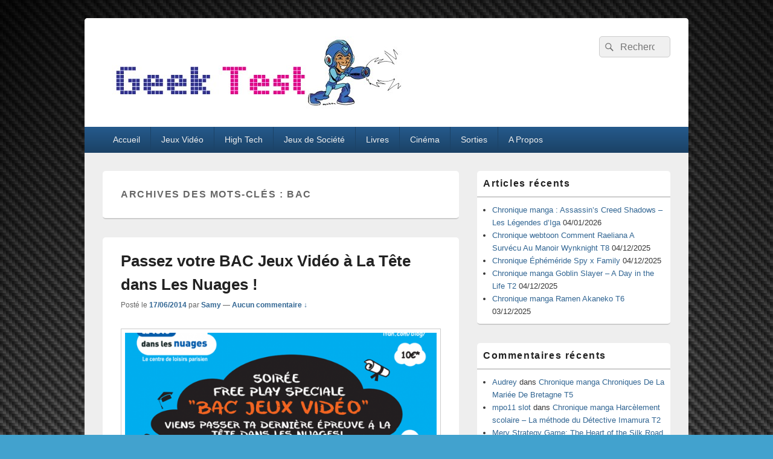

--- FILE ---
content_type: text/html; charset=UTF-8
request_url: https://geektest.fr/tag/bac/
body_size: 13337
content:
<!DOCTYPE html>

<html lang="fr-FR">

<head>
    <meta charset="UTF-8" />
    <meta name="viewport" content="width=device-width, initial-scale=1">
    <link rel="profile" href="http://gmpg.org/xfn/11" />
    <link rel="pingback" href="https://geektest.fr/xmlrpc.php" />
    <meta name='robots' content='index, follow, max-image-preview:large, max-snippet:-1, max-video-preview:-1' />

	<!-- This site is optimized with the Yoast SEO plugin v26.8 - https://yoast.com/product/yoast-seo-wordpress/ -->
	<title>BAC Archives - GeekTest</title>
	<link rel="canonical" href="https://geektest.fr/tag/bac/" />
	<meta property="og:locale" content="fr_FR" />
	<meta property="og:type" content="article" />
	<meta property="og:title" content="BAC Archives - GeekTest" />
	<meta property="og:url" content="https://geektest.fr/tag/bac/" />
	<meta property="og:site_name" content="GeekTest" />
	<meta name="twitter:card" content="summary_large_image" />
	<meta name="twitter:site" content="@SamyGeekTest" />
	<script type="application/ld+json" class="yoast-schema-graph">{"@context":"https://schema.org","@graph":[{"@type":"CollectionPage","@id":"https://geektest.fr/tag/bac/","url":"https://geektest.fr/tag/bac/","name":"BAC Archives - GeekTest","isPartOf":{"@id":"https://geektest.fr/#website"},"primaryImageOfPage":{"@id":"https://geektest.fr/tag/bac/#primaryimage"},"image":{"@id":"https://geektest.fr/tag/bac/#primaryimage"},"thumbnailUrl":"https://geektest.fr/wp-content/uploads/2014/06/unnamed.png","breadcrumb":{"@id":"https://geektest.fr/tag/bac/#breadcrumb"},"inLanguage":"fr-FR"},{"@type":"ImageObject","inLanguage":"fr-FR","@id":"https://geektest.fr/tag/bac/#primaryimage","url":"https://geektest.fr/wp-content/uploads/2014/06/unnamed.png","contentUrl":"https://geektest.fr/wp-content/uploads/2014/06/unnamed.png","width":720,"height":509,"caption":"La Tête Dans les Nuages"},{"@type":"BreadcrumbList","@id":"https://geektest.fr/tag/bac/#breadcrumb","itemListElement":[{"@type":"ListItem","position":1,"name":"Accueil","item":"https://geektest.fr/"},{"@type":"ListItem","position":2,"name":"BAC"}]},{"@type":"WebSite","@id":"https://geektest.fr/#website","url":"https://geektest.fr/","name":"GeekTest","description":"Blog jeux-vidéo et high-tech","publisher":{"@id":"https://geektest.fr/#organization"},"potentialAction":[{"@type":"SearchAction","target":{"@type":"EntryPoint","urlTemplate":"https://geektest.fr/?s={search_term_string}"},"query-input":{"@type":"PropertyValueSpecification","valueRequired":true,"valueName":"search_term_string"}}],"inLanguage":"fr-FR"},{"@type":"Organization","@id":"https://geektest.fr/#organization","name":"GeekTest","url":"https://geektest.fr/","logo":{"@type":"ImageObject","inLanguage":"fr-FR","@id":"https://geektest.fr/#/schema/logo/image/","url":"https://geektest.fr/wp-content/uploads/2015/01/cropped-Banière-Geek-Test-Megaman.jpg","contentUrl":"https://geektest.fr/wp-content/uploads/2015/01/cropped-Banière-Geek-Test-Megaman.jpg","width":500,"height":120,"caption":"GeekTest"},"image":{"@id":"https://geektest.fr/#/schema/logo/image/"},"sameAs":["https://x.com/SamyGeekTest","https://www.youtube.com/@GeekTestfr"]}]}</script>
	<!-- / Yoast SEO plugin. -->


<link rel="alternate" type="application/rss+xml" title="GeekTest &raquo; Flux" href="https://geektest.fr/feed/" />
<link rel="alternate" type="application/rss+xml" title="GeekTest &raquo; Flux des commentaires" href="https://geektest.fr/comments/feed/" />
<link rel="alternate" type="application/rss+xml" title="GeekTest &raquo; Flux de l’étiquette BAC" href="https://geektest.fr/tag/bac/feed/" />
		<!-- This site uses the Google Analytics by MonsterInsights plugin v9.11.1 - Using Analytics tracking - https://www.monsterinsights.com/ -->
							<script src="//www.googletagmanager.com/gtag/js?id=G-CGHH041ZJF"  data-cfasync="false" data-wpfc-render="false" type="text/javascript" async></script>
			<script data-cfasync="false" data-wpfc-render="false" type="text/javascript">
				var mi_version = '9.11.1';
				var mi_track_user = true;
				var mi_no_track_reason = '';
								var MonsterInsightsDefaultLocations = {"page_location":"https:\/\/geektest.fr\/tag\/bac\/"};
								if ( typeof MonsterInsightsPrivacyGuardFilter === 'function' ) {
					var MonsterInsightsLocations = (typeof MonsterInsightsExcludeQuery === 'object') ? MonsterInsightsPrivacyGuardFilter( MonsterInsightsExcludeQuery ) : MonsterInsightsPrivacyGuardFilter( MonsterInsightsDefaultLocations );
				} else {
					var MonsterInsightsLocations = (typeof MonsterInsightsExcludeQuery === 'object') ? MonsterInsightsExcludeQuery : MonsterInsightsDefaultLocations;
				}

								var disableStrs = [
										'ga-disable-G-CGHH041ZJF',
									];

				/* Function to detect opted out users */
				function __gtagTrackerIsOptedOut() {
					for (var index = 0; index < disableStrs.length; index++) {
						if (document.cookie.indexOf(disableStrs[index] + '=true') > -1) {
							return true;
						}
					}

					return false;
				}

				/* Disable tracking if the opt-out cookie exists. */
				if (__gtagTrackerIsOptedOut()) {
					for (var index = 0; index < disableStrs.length; index++) {
						window[disableStrs[index]] = true;
					}
				}

				/* Opt-out function */
				function __gtagTrackerOptout() {
					for (var index = 0; index < disableStrs.length; index++) {
						document.cookie = disableStrs[index] + '=true; expires=Thu, 31 Dec 2099 23:59:59 UTC; path=/';
						window[disableStrs[index]] = true;
					}
				}

				if ('undefined' === typeof gaOptout) {
					function gaOptout() {
						__gtagTrackerOptout();
					}
				}
								window.dataLayer = window.dataLayer || [];

				window.MonsterInsightsDualTracker = {
					helpers: {},
					trackers: {},
				};
				if (mi_track_user) {
					function __gtagDataLayer() {
						dataLayer.push(arguments);
					}

					function __gtagTracker(type, name, parameters) {
						if (!parameters) {
							parameters = {};
						}

						if (parameters.send_to) {
							__gtagDataLayer.apply(null, arguments);
							return;
						}

						if (type === 'event') {
														parameters.send_to = monsterinsights_frontend.v4_id;
							var hookName = name;
							if (typeof parameters['event_category'] !== 'undefined') {
								hookName = parameters['event_category'] + ':' + name;
							}

							if (typeof MonsterInsightsDualTracker.trackers[hookName] !== 'undefined') {
								MonsterInsightsDualTracker.trackers[hookName](parameters);
							} else {
								__gtagDataLayer('event', name, parameters);
							}
							
						} else {
							__gtagDataLayer.apply(null, arguments);
						}
					}

					__gtagTracker('js', new Date());
					__gtagTracker('set', {
						'developer_id.dZGIzZG': true,
											});
					if ( MonsterInsightsLocations.page_location ) {
						__gtagTracker('set', MonsterInsightsLocations);
					}
										__gtagTracker('config', 'G-CGHH041ZJF', {"forceSSL":"true"} );
										window.gtag = __gtagTracker;										(function () {
						/* https://developers.google.com/analytics/devguides/collection/analyticsjs/ */
						/* ga and __gaTracker compatibility shim. */
						var noopfn = function () {
							return null;
						};
						var newtracker = function () {
							return new Tracker();
						};
						var Tracker = function () {
							return null;
						};
						var p = Tracker.prototype;
						p.get = noopfn;
						p.set = noopfn;
						p.send = function () {
							var args = Array.prototype.slice.call(arguments);
							args.unshift('send');
							__gaTracker.apply(null, args);
						};
						var __gaTracker = function () {
							var len = arguments.length;
							if (len === 0) {
								return;
							}
							var f = arguments[len - 1];
							if (typeof f !== 'object' || f === null || typeof f.hitCallback !== 'function') {
								if ('send' === arguments[0]) {
									var hitConverted, hitObject = false, action;
									if ('event' === arguments[1]) {
										if ('undefined' !== typeof arguments[3]) {
											hitObject = {
												'eventAction': arguments[3],
												'eventCategory': arguments[2],
												'eventLabel': arguments[4],
												'value': arguments[5] ? arguments[5] : 1,
											}
										}
									}
									if ('pageview' === arguments[1]) {
										if ('undefined' !== typeof arguments[2]) {
											hitObject = {
												'eventAction': 'page_view',
												'page_path': arguments[2],
											}
										}
									}
									if (typeof arguments[2] === 'object') {
										hitObject = arguments[2];
									}
									if (typeof arguments[5] === 'object') {
										Object.assign(hitObject, arguments[5]);
									}
									if ('undefined' !== typeof arguments[1].hitType) {
										hitObject = arguments[1];
										if ('pageview' === hitObject.hitType) {
											hitObject.eventAction = 'page_view';
										}
									}
									if (hitObject) {
										action = 'timing' === arguments[1].hitType ? 'timing_complete' : hitObject.eventAction;
										hitConverted = mapArgs(hitObject);
										__gtagTracker('event', action, hitConverted);
									}
								}
								return;
							}

							function mapArgs(args) {
								var arg, hit = {};
								var gaMap = {
									'eventCategory': 'event_category',
									'eventAction': 'event_action',
									'eventLabel': 'event_label',
									'eventValue': 'event_value',
									'nonInteraction': 'non_interaction',
									'timingCategory': 'event_category',
									'timingVar': 'name',
									'timingValue': 'value',
									'timingLabel': 'event_label',
									'page': 'page_path',
									'location': 'page_location',
									'title': 'page_title',
									'referrer' : 'page_referrer',
								};
								for (arg in args) {
																		if (!(!args.hasOwnProperty(arg) || !gaMap.hasOwnProperty(arg))) {
										hit[gaMap[arg]] = args[arg];
									} else {
										hit[arg] = args[arg];
									}
								}
								return hit;
							}

							try {
								f.hitCallback();
							} catch (ex) {
							}
						};
						__gaTracker.create = newtracker;
						__gaTracker.getByName = newtracker;
						__gaTracker.getAll = function () {
							return [];
						};
						__gaTracker.remove = noopfn;
						__gaTracker.loaded = true;
						window['__gaTracker'] = __gaTracker;
					})();
									} else {
										console.log("");
					(function () {
						function __gtagTracker() {
							return null;
						}

						window['__gtagTracker'] = __gtagTracker;
						window['gtag'] = __gtagTracker;
					})();
									}
			</script>
							<!-- / Google Analytics by MonsterInsights -->
		<style id='wp-img-auto-sizes-contain-inline-css' type='text/css'>
img:is([sizes=auto i],[sizes^="auto," i]){contain-intrinsic-size:3000px 1500px}
/*# sourceURL=wp-img-auto-sizes-contain-inline-css */
</style>
<style id='wp-emoji-styles-inline-css' type='text/css'>

	img.wp-smiley, img.emoji {
		display: inline !important;
		border: none !important;
		box-shadow: none !important;
		height: 1em !important;
		width: 1em !important;
		margin: 0 0.07em !important;
		vertical-align: -0.1em !important;
		background: none !important;
		padding: 0 !important;
	}
/*# sourceURL=wp-emoji-styles-inline-css */
</style>
<style id='wp-block-library-inline-css' type='text/css'>
:root{--wp-block-synced-color:#7a00df;--wp-block-synced-color--rgb:122,0,223;--wp-bound-block-color:var(--wp-block-synced-color);--wp-editor-canvas-background:#ddd;--wp-admin-theme-color:#007cba;--wp-admin-theme-color--rgb:0,124,186;--wp-admin-theme-color-darker-10:#006ba1;--wp-admin-theme-color-darker-10--rgb:0,107,160.5;--wp-admin-theme-color-darker-20:#005a87;--wp-admin-theme-color-darker-20--rgb:0,90,135;--wp-admin-border-width-focus:2px}@media (min-resolution:192dpi){:root{--wp-admin-border-width-focus:1.5px}}.wp-element-button{cursor:pointer}:root .has-very-light-gray-background-color{background-color:#eee}:root .has-very-dark-gray-background-color{background-color:#313131}:root .has-very-light-gray-color{color:#eee}:root .has-very-dark-gray-color{color:#313131}:root .has-vivid-green-cyan-to-vivid-cyan-blue-gradient-background{background:linear-gradient(135deg,#00d084,#0693e3)}:root .has-purple-crush-gradient-background{background:linear-gradient(135deg,#34e2e4,#4721fb 50%,#ab1dfe)}:root .has-hazy-dawn-gradient-background{background:linear-gradient(135deg,#faaca8,#dad0ec)}:root .has-subdued-olive-gradient-background{background:linear-gradient(135deg,#fafae1,#67a671)}:root .has-atomic-cream-gradient-background{background:linear-gradient(135deg,#fdd79a,#004a59)}:root .has-nightshade-gradient-background{background:linear-gradient(135deg,#330968,#31cdcf)}:root .has-midnight-gradient-background{background:linear-gradient(135deg,#020381,#2874fc)}:root{--wp--preset--font-size--normal:16px;--wp--preset--font-size--huge:42px}.has-regular-font-size{font-size:1em}.has-larger-font-size{font-size:2.625em}.has-normal-font-size{font-size:var(--wp--preset--font-size--normal)}.has-huge-font-size{font-size:var(--wp--preset--font-size--huge)}.has-text-align-center{text-align:center}.has-text-align-left{text-align:left}.has-text-align-right{text-align:right}.has-fit-text{white-space:nowrap!important}#end-resizable-editor-section{display:none}.aligncenter{clear:both}.items-justified-left{justify-content:flex-start}.items-justified-center{justify-content:center}.items-justified-right{justify-content:flex-end}.items-justified-space-between{justify-content:space-between}.screen-reader-text{border:0;clip-path:inset(50%);height:1px;margin:-1px;overflow:hidden;padding:0;position:absolute;width:1px;word-wrap:normal!important}.screen-reader-text:focus{background-color:#ddd;clip-path:none;color:#444;display:block;font-size:1em;height:auto;left:5px;line-height:normal;padding:15px 23px 14px;text-decoration:none;top:5px;width:auto;z-index:100000}html :where(.has-border-color){border-style:solid}html :where([style*=border-top-color]){border-top-style:solid}html :where([style*=border-right-color]){border-right-style:solid}html :where([style*=border-bottom-color]){border-bottom-style:solid}html :where([style*=border-left-color]){border-left-style:solid}html :where([style*=border-width]){border-style:solid}html :where([style*=border-top-width]){border-top-style:solid}html :where([style*=border-right-width]){border-right-style:solid}html :where([style*=border-bottom-width]){border-bottom-style:solid}html :where([style*=border-left-width]){border-left-style:solid}html :where(img[class*=wp-image-]){height:auto;max-width:100%}:where(figure){margin:0 0 1em}html :where(.is-position-sticky){--wp-admin--admin-bar--position-offset:var(--wp-admin--admin-bar--height,0px)}@media screen and (max-width:600px){html :where(.is-position-sticky){--wp-admin--admin-bar--position-offset:0px}}

/*# sourceURL=wp-block-library-inline-css */
</style><style id='global-styles-inline-css' type='text/css'>
:root{--wp--preset--aspect-ratio--square: 1;--wp--preset--aspect-ratio--4-3: 4/3;--wp--preset--aspect-ratio--3-4: 3/4;--wp--preset--aspect-ratio--3-2: 3/2;--wp--preset--aspect-ratio--2-3: 2/3;--wp--preset--aspect-ratio--16-9: 16/9;--wp--preset--aspect-ratio--9-16: 9/16;--wp--preset--color--black: #000000;--wp--preset--color--cyan-bluish-gray: #abb8c3;--wp--preset--color--white: #ffffff;--wp--preset--color--pale-pink: #f78da7;--wp--preset--color--vivid-red: #cf2e2e;--wp--preset--color--luminous-vivid-orange: #ff6900;--wp--preset--color--luminous-vivid-amber: #fcb900;--wp--preset--color--light-green-cyan: #7bdcb5;--wp--preset--color--vivid-green-cyan: #00d084;--wp--preset--color--pale-cyan-blue: #8ed1fc;--wp--preset--color--vivid-cyan-blue: #0693e3;--wp--preset--color--vivid-purple: #9b51e0;--wp--preset--color--dark-gray: #373737;--wp--preset--color--medium-gray: #cccccc;--wp--preset--color--light-gray: #eeeeee;--wp--preset--color--blue: #1982d1;--wp--preset--gradient--vivid-cyan-blue-to-vivid-purple: linear-gradient(135deg,rgb(6,147,227) 0%,rgb(155,81,224) 100%);--wp--preset--gradient--light-green-cyan-to-vivid-green-cyan: linear-gradient(135deg,rgb(122,220,180) 0%,rgb(0,208,130) 100%);--wp--preset--gradient--luminous-vivid-amber-to-luminous-vivid-orange: linear-gradient(135deg,rgb(252,185,0) 0%,rgb(255,105,0) 100%);--wp--preset--gradient--luminous-vivid-orange-to-vivid-red: linear-gradient(135deg,rgb(255,105,0) 0%,rgb(207,46,46) 100%);--wp--preset--gradient--very-light-gray-to-cyan-bluish-gray: linear-gradient(135deg,rgb(238,238,238) 0%,rgb(169,184,195) 100%);--wp--preset--gradient--cool-to-warm-spectrum: linear-gradient(135deg,rgb(74,234,220) 0%,rgb(151,120,209) 20%,rgb(207,42,186) 40%,rgb(238,44,130) 60%,rgb(251,105,98) 80%,rgb(254,248,76) 100%);--wp--preset--gradient--blush-light-purple: linear-gradient(135deg,rgb(255,206,236) 0%,rgb(152,150,240) 100%);--wp--preset--gradient--blush-bordeaux: linear-gradient(135deg,rgb(254,205,165) 0%,rgb(254,45,45) 50%,rgb(107,0,62) 100%);--wp--preset--gradient--luminous-dusk: linear-gradient(135deg,rgb(255,203,112) 0%,rgb(199,81,192) 50%,rgb(65,88,208) 100%);--wp--preset--gradient--pale-ocean: linear-gradient(135deg,rgb(255,245,203) 0%,rgb(182,227,212) 50%,rgb(51,167,181) 100%);--wp--preset--gradient--electric-grass: linear-gradient(135deg,rgb(202,248,128) 0%,rgb(113,206,126) 100%);--wp--preset--gradient--midnight: linear-gradient(135deg,rgb(2,3,129) 0%,rgb(40,116,252) 100%);--wp--preset--font-size--small: 14px;--wp--preset--font-size--medium: 20px;--wp--preset--font-size--large: 24px;--wp--preset--font-size--x-large: 42px;--wp--preset--font-size--normal: 16px;--wp--preset--font-size--huge: 26px;--wp--preset--spacing--20: 0.44rem;--wp--preset--spacing--30: 0.67rem;--wp--preset--spacing--40: 1rem;--wp--preset--spacing--50: 1.5rem;--wp--preset--spacing--60: 2.25rem;--wp--preset--spacing--70: 3.38rem;--wp--preset--spacing--80: 5.06rem;--wp--preset--shadow--natural: 6px 6px 9px rgba(0, 0, 0, 0.2);--wp--preset--shadow--deep: 12px 12px 50px rgba(0, 0, 0, 0.4);--wp--preset--shadow--sharp: 6px 6px 0px rgba(0, 0, 0, 0.2);--wp--preset--shadow--outlined: 6px 6px 0px -3px rgb(255, 255, 255), 6px 6px rgb(0, 0, 0);--wp--preset--shadow--crisp: 6px 6px 0px rgb(0, 0, 0);}:where(.is-layout-flex){gap: 0.5em;}:where(.is-layout-grid){gap: 0.5em;}body .is-layout-flex{display: flex;}.is-layout-flex{flex-wrap: wrap;align-items: center;}.is-layout-flex > :is(*, div){margin: 0;}body .is-layout-grid{display: grid;}.is-layout-grid > :is(*, div){margin: 0;}:where(.wp-block-columns.is-layout-flex){gap: 2em;}:where(.wp-block-columns.is-layout-grid){gap: 2em;}:where(.wp-block-post-template.is-layout-flex){gap: 1.25em;}:where(.wp-block-post-template.is-layout-grid){gap: 1.25em;}.has-black-color{color: var(--wp--preset--color--black) !important;}.has-cyan-bluish-gray-color{color: var(--wp--preset--color--cyan-bluish-gray) !important;}.has-white-color{color: var(--wp--preset--color--white) !important;}.has-pale-pink-color{color: var(--wp--preset--color--pale-pink) !important;}.has-vivid-red-color{color: var(--wp--preset--color--vivid-red) !important;}.has-luminous-vivid-orange-color{color: var(--wp--preset--color--luminous-vivid-orange) !important;}.has-luminous-vivid-amber-color{color: var(--wp--preset--color--luminous-vivid-amber) !important;}.has-light-green-cyan-color{color: var(--wp--preset--color--light-green-cyan) !important;}.has-vivid-green-cyan-color{color: var(--wp--preset--color--vivid-green-cyan) !important;}.has-pale-cyan-blue-color{color: var(--wp--preset--color--pale-cyan-blue) !important;}.has-vivid-cyan-blue-color{color: var(--wp--preset--color--vivid-cyan-blue) !important;}.has-vivid-purple-color{color: var(--wp--preset--color--vivid-purple) !important;}.has-black-background-color{background-color: var(--wp--preset--color--black) !important;}.has-cyan-bluish-gray-background-color{background-color: var(--wp--preset--color--cyan-bluish-gray) !important;}.has-white-background-color{background-color: var(--wp--preset--color--white) !important;}.has-pale-pink-background-color{background-color: var(--wp--preset--color--pale-pink) !important;}.has-vivid-red-background-color{background-color: var(--wp--preset--color--vivid-red) !important;}.has-luminous-vivid-orange-background-color{background-color: var(--wp--preset--color--luminous-vivid-orange) !important;}.has-luminous-vivid-amber-background-color{background-color: var(--wp--preset--color--luminous-vivid-amber) !important;}.has-light-green-cyan-background-color{background-color: var(--wp--preset--color--light-green-cyan) !important;}.has-vivid-green-cyan-background-color{background-color: var(--wp--preset--color--vivid-green-cyan) !important;}.has-pale-cyan-blue-background-color{background-color: var(--wp--preset--color--pale-cyan-blue) !important;}.has-vivid-cyan-blue-background-color{background-color: var(--wp--preset--color--vivid-cyan-blue) !important;}.has-vivid-purple-background-color{background-color: var(--wp--preset--color--vivid-purple) !important;}.has-black-border-color{border-color: var(--wp--preset--color--black) !important;}.has-cyan-bluish-gray-border-color{border-color: var(--wp--preset--color--cyan-bluish-gray) !important;}.has-white-border-color{border-color: var(--wp--preset--color--white) !important;}.has-pale-pink-border-color{border-color: var(--wp--preset--color--pale-pink) !important;}.has-vivid-red-border-color{border-color: var(--wp--preset--color--vivid-red) !important;}.has-luminous-vivid-orange-border-color{border-color: var(--wp--preset--color--luminous-vivid-orange) !important;}.has-luminous-vivid-amber-border-color{border-color: var(--wp--preset--color--luminous-vivid-amber) !important;}.has-light-green-cyan-border-color{border-color: var(--wp--preset--color--light-green-cyan) !important;}.has-vivid-green-cyan-border-color{border-color: var(--wp--preset--color--vivid-green-cyan) !important;}.has-pale-cyan-blue-border-color{border-color: var(--wp--preset--color--pale-cyan-blue) !important;}.has-vivid-cyan-blue-border-color{border-color: var(--wp--preset--color--vivid-cyan-blue) !important;}.has-vivid-purple-border-color{border-color: var(--wp--preset--color--vivid-purple) !important;}.has-vivid-cyan-blue-to-vivid-purple-gradient-background{background: var(--wp--preset--gradient--vivid-cyan-blue-to-vivid-purple) !important;}.has-light-green-cyan-to-vivid-green-cyan-gradient-background{background: var(--wp--preset--gradient--light-green-cyan-to-vivid-green-cyan) !important;}.has-luminous-vivid-amber-to-luminous-vivid-orange-gradient-background{background: var(--wp--preset--gradient--luminous-vivid-amber-to-luminous-vivid-orange) !important;}.has-luminous-vivid-orange-to-vivid-red-gradient-background{background: var(--wp--preset--gradient--luminous-vivid-orange-to-vivid-red) !important;}.has-very-light-gray-to-cyan-bluish-gray-gradient-background{background: var(--wp--preset--gradient--very-light-gray-to-cyan-bluish-gray) !important;}.has-cool-to-warm-spectrum-gradient-background{background: var(--wp--preset--gradient--cool-to-warm-spectrum) !important;}.has-blush-light-purple-gradient-background{background: var(--wp--preset--gradient--blush-light-purple) !important;}.has-blush-bordeaux-gradient-background{background: var(--wp--preset--gradient--blush-bordeaux) !important;}.has-luminous-dusk-gradient-background{background: var(--wp--preset--gradient--luminous-dusk) !important;}.has-pale-ocean-gradient-background{background: var(--wp--preset--gradient--pale-ocean) !important;}.has-electric-grass-gradient-background{background: var(--wp--preset--gradient--electric-grass) !important;}.has-midnight-gradient-background{background: var(--wp--preset--gradient--midnight) !important;}.has-small-font-size{font-size: var(--wp--preset--font-size--small) !important;}.has-medium-font-size{font-size: var(--wp--preset--font-size--medium) !important;}.has-large-font-size{font-size: var(--wp--preset--font-size--large) !important;}.has-x-large-font-size{font-size: var(--wp--preset--font-size--x-large) !important;}
/*# sourceURL=global-styles-inline-css */
</style>

<style id='classic-theme-styles-inline-css' type='text/css'>
/*! This file is auto-generated */
.wp-block-button__link{color:#fff;background-color:#32373c;border-radius:9999px;box-shadow:none;text-decoration:none;padding:calc(.667em + 2px) calc(1.333em + 2px);font-size:1.125em}.wp-block-file__button{background:#32373c;color:#fff;text-decoration:none}
/*# sourceURL=/wp-includes/css/classic-themes.min.css */
</style>
<link rel='stylesheet' id='genericons-css' href='https://geektest.fr/wp-content/themes/catch-box/genericons/genericons.css?ver=3.4.1' type='text/css' media='all' />
<link rel='stylesheet' id='catchbox-style-css' href='https://geektest.fr/wp-content/themes/catch-box/style.css?ver=20251223-93413' type='text/css' media='all' />
<link rel='stylesheet' id='catchbox-block-style-css' href='https://geektest.fr/wp-content/themes/catch-box/css/blocks.css?ver=1.0' type='text/css' media='all' />
<link rel='stylesheet' id='blue-css' href='https://geektest.fr/wp-content/themes/catch-box/colors/blue.css' type='text/css' media='all' />
<link rel='stylesheet' id='tablepress-default-css' href='https://geektest.fr/wp-content/plugins/tablepress/css/build/default.css?ver=3.2.6' type='text/css' media='all' />
<script type="text/javascript" src="https://geektest.fr/wp-content/plugins/google-analytics-for-wordpress/assets/js/frontend-gtag.min.js?ver=9.11.1" id="monsterinsights-frontend-script-js" async="async" data-wp-strategy="async"></script>
<script data-cfasync="false" data-wpfc-render="false" type="text/javascript" id='monsterinsights-frontend-script-js-extra'>/* <![CDATA[ */
var monsterinsights_frontend = {"js_events_tracking":"true","download_extensions":"doc,pdf,ppt,zip,xls,docx,pptx,xlsx","inbound_paths":"[]","home_url":"https:\/\/geektest.fr","hash_tracking":"false","v4_id":"G-CGHH041ZJF"};/* ]]> */
</script>
<script type="text/javascript" src="https://geektest.fr/wp-includes/js/jquery/jquery.min.js?ver=3.7.1" id="jquery-core-js"></script>
<script type="text/javascript" src="https://geektest.fr/wp-includes/js/jquery/jquery-migrate.min.js?ver=3.4.1" id="jquery-migrate-js"></script>
<script type="text/javascript" id="catchbox-menu-js-extra">
/* <![CDATA[ */
var screenReaderText = {"expand":"ouvrir le menu enfant","collapse":"refermer le menu enfant"};
//# sourceURL=catchbox-menu-js-extra
/* ]]> */
</script>
<script type="text/javascript" src="https://geektest.fr/wp-content/themes/catch-box/js/menu.min.js?ver=2.1.1.1" id="catchbox-menu-js"></script>
<link rel="https://api.w.org/" href="https://geektest.fr/wp-json/" /><link rel="alternate" title="JSON" type="application/json" href="https://geektest.fr/wp-json/wp/v2/tags/661" /><link rel="EditURI" type="application/rsd+xml" title="RSD" href="https://geektest.fr/xmlrpc.php?rsd" />
<meta name="generator" content="WordPress 6.9" />
	<style>
		/* Link color */
		a,
		#site-title a:focus,
		#site-title a:hover,
		#site-title a:active,
		.entry-title a:hover,
		.entry-title a:focus,
		.entry-title a:active,
		.widget_catchbox_ephemera .comments-link a:hover,
		section.recent-posts .other-recent-posts a[rel="bookmark"]:hover,
		section.recent-posts .other-recent-posts .comments-link a:hover,
		.format-image footer.entry-meta a:hover,
		#site-generator a:hover {
			color: #326693;
		}
		section.recent-posts .other-recent-posts .comments-link a:hover {
			border-color: #326693;
		}
	</style>
<style type="text/css">.recentcomments a{display:inline !important;padding:0 !important;margin:0 !important;}</style>	<style type="text/css">
			#site-title,
		#site-description {
			position: absolute !important;
			clip: rect(1px 1px 1px 1px); /* IE6, IE7 */
			clip: rect(1px, 1px, 1px, 1px);
		}
		</style>
	<style type="text/css" id="custom-background-css">
body.custom-background { background-image: url("https://geektest.fr/wp-content/uploads/2013/05/Free-carbon-fiber-wallpaper-ebin.png"); background-position: left top; background-size: auto; background-repeat: repeat; background-attachment: fixed; }
</style>
	<link rel="icon" href="https://geektest.fr/wp-content/uploads/2013/03/favicon.ico" sizes="32x32" />
<link rel="icon" href="https://geektest.fr/wp-content/uploads/2013/03/favicon.ico" sizes="192x192" />
<link rel="apple-touch-icon" href="https://geektest.fr/wp-content/uploads/2013/03/favicon.ico" />
<meta name="msapplication-TileImage" content="https://geektest.fr/wp-content/uploads/2013/03/favicon.ico" />
</head>

<body class="archive tag tag-bac tag-661 custom-background wp-custom-logo wp-embed-responsive wp-theme-catch-box right-sidebar one-menu header-image-top">

    
    
    <div id="page" class="hfeed site">

        <a href="#main" class="skip-link screen-reader-text">Aller au contenu principal</a>
        <header id="branding" role="banner">

            
            <div id="header-content" class="clearfix">

                <div class="logo-wrap clearfix"><div id="site-logo"><a href="https://geektest.fr/" class="custom-logo-link" rel="home"><img width="500" height="120" src="https://geektest.fr/wp-content/uploads/2015/01/cropped-Banière-Geek-Test-Megaman.jpg" class="custom-logo" alt="GeekTest" decoding="async" fetchpriority="high" srcset="https://geektest.fr/wp-content/uploads/2015/01/cropped-Banière-Geek-Test-Megaman.jpg 500w, https://geektest.fr/wp-content/uploads/2015/01/cropped-Banière-Geek-Test-Megaman-300x72.jpg 300w" sizes="(max-width: 500px) 100vw, 500px" /></a></div><!-- #site-logo -->	<div id="hgroup" class="site-details">
					<p id="site-title"><a href="https://geektest.fr/" rel="home">GeekTest</a></p>
					<p id="site-description">Blog jeux-vidéo et high-tech</p>
			
   	</div><!-- #hgroup -->
</div><!-- .logo-wrap -->	<form role="search" method="get" class="searchform" action="https://geektest.fr/">
		<label>
			<span class="screen-reader-text">Recherche :</span>
			<input type="search" class="search-field" placeholder="Recherche" value="" name="s" title="Recherche :" />
		</label>
		<button type="submit" class="search-submit"><span class="screen-reader-text">Rechercher</span></button>
	</form>

            </div><!-- #header-content -->

                <div class="menu-access-wrap mobile-header-menu clearfix">
        <div id="mobile-header-left-menu" class="mobile-menu-anchor primary-menu">
            <a href="#mobile-header-left-nav" id="menu-toggle-primary" class="genericon genericon-menu">
                <span class="mobile-menu-text">Menu</span>
            </a>
        </div><!-- #mobile-header-left-menu -->
            
        
        <div id="site-header-menu-primary" class="site-header-menu">
            <nav id="access" class="main-navigation menu-focus" role="navigation" aria-label="Menu principal">
            
                <h3 class="screen-reader-text">Menu principal</h3>
                <div class="menu-header-container"><ul class="menu"><li id="menu-item-119" class="menu-item menu-item-type-custom menu-item-object-custom menu-item-home menu-item-119"><a href="http://geektest.fr/">Accueil</a></li>
<li id="menu-item-1774" class="menu-item menu-item-type-taxonomy menu-item-object-category menu-item-1774"><a href="https://geektest.fr/category/jeux-video/">Jeux Vidéo</a></li>
<li id="menu-item-1775" class="menu-item menu-item-type-taxonomy menu-item-object-category menu-item-1775"><a href="https://geektest.fr/category/high-tech/">High Tech</a></li>
<li id="menu-item-5799" class="menu-item menu-item-type-taxonomy menu-item-object-category menu-item-5799"><a href="https://geektest.fr/category/jeux-societe/">Jeux de Société</a></li>
<li id="menu-item-11767" class="menu-item menu-item-type-taxonomy menu-item-object-category menu-item-11767"><a href="https://geektest.fr/category/livres/">Livres</a></li>
<li id="menu-item-1777" class="menu-item menu-item-type-taxonomy menu-item-object-category menu-item-1777"><a href="https://geektest.fr/category/cinema/">Cinéma</a></li>
<li id="menu-item-1778" class="menu-item menu-item-type-taxonomy menu-item-object-category menu-item-1778"><a href="https://geektest.fr/category/sorties/">Sorties</a></li>
<li id="menu-item-121" class="menu-item menu-item-type-post_type menu-item-object-page menu-item-121"><a href="https://geektest.fr/a-propos/">A Propos</a></li>
</ul></div>            </nav><!-- #access -->
        </div><!-- .site-header-menu -->

            </div><!-- .menu-access-wrap -->
    
        </header><!-- #branding -->

        
        
        <div id="main" class="clearfix">

            
            <div id="primary" class="content-area">

                
                <div id="content" role="main">
                    
			
				<header class="page-header">
					<h1 class="page-title">Archives des mots-clés : <span>BAC</span></h1>

									</header>

								
					
	<article id="post-2137" class="post-2137 post type-post status-publish format-standard has-post-thumbnail hentry category-jeux-video category-sorties tag-arcade tag-bac tag-la-tete-dans-les-nuages tag-ltdn tag-paris">
		<header class="entry-header">
							<h2 class="entry-title"><a href="https://geektest.fr/bac-jeux-video-tete-dans-les-nuages/" title="Permalien pour Passez votre BAC Jeux Vidéo à La Tête dans Les Nuages !" rel="bookmark">Passez votre BAC Jeux Vidéo à La Tête dans Les Nuages !</a></h2>
			
			                <div class="entry-meta">
                    <span class="sep">Posté le </span><a href="https://geektest.fr/bac-jeux-video-tete-dans-les-nuages/" title="08:34" rel="bookmark"><time class="entry-date updated" datetime="2014-06-17T08:34:09+02:00" pubdate>17/06/2014</time></a><span class="by-author"> <span class="sep"> par </span> <span class="author vcard"><a class="url fn n" href="https://geektest.fr/author/admin/" title="Voir tous les articles par Samy" rel="author">Samy</a></span></span>                                        	<span class="sep sep-comment"> &mdash; </span>
                        <span class="comments-link">
                         	<a href="https://geektest.fr/bac-jeux-video-tete-dans-les-nuages/#respond">Aucun commentaire &darr;</a>                        </span>
                                    </div><!-- .entry-meta -->
					</header><!-- .entry-header -->

		             <div class="entry-summary">
                               		<a href="https://geektest.fr/bac-jeux-video-tete-dans-les-nuages/" title="Permalien pour Passez votre BAC Jeux Vidéo à La Tête dans Les Nuages !" rel="bookmark">
						<img width="640" height="318" src="https://geektest.fr/wp-content/uploads/2014/06/unnamed-644x320.png" class="attachment-featured-slider size-featured-slider wp-post-image" alt="La Tête Dans les Nuages" decoding="async" />                   	</a>
                                <p>Avis aux amateurs de jeux vidéo. Que vous soyez du genre scientifique ou littéraire, voici la soirée à ne pas louper pour valider votre BAC option jeux vidéo 🙂 Ça se passe le mardi 24 juin 2014 à La Tête <a class="more-link" href="https://geektest.fr/bac-jeux-video-tete-dans-les-nuages/">Continuer la lecture <span class="screen-reader-text">  Passez votre BAC Jeux Vidéo à La Tête dans Les Nuages !</span><span class="meta-nav">&rarr;</span></a></p>
            </div><!-- .entry-summary -->
		
		<footer class="entry-meta">
												<span class="cat-links">
				<span class="entry-utility-prep entry-utility-prep-cat-links">Posté dans</span> <a href="https://geektest.fr/category/jeux-video/" rel="category tag">Jeux Vidéo</a>, <a href="https://geektest.fr/category/sorties/" rel="category tag">Sorties</a>			</span>
									<span class="sep"> | </span>
							<span class="tag-links">
				<span class="entry-utility-prep entry-utility-prep-tag-links">Marqué comme</span> <a href="https://geektest.fr/tag/arcade/" rel="tag">arcade</a>, <a href="https://geektest.fr/tag/bac/" rel="tag">BAC</a>, <a href="https://geektest.fr/tag/la-tete-dans-les-nuages/" rel="tag">La tête dans les nuages</a>, <a href="https://geektest.fr/tag/ltdn/" rel="tag">LTDN</a>, <a href="https://geektest.fr/tag/paris/" rel="tag">paris</a>			</span>
						
									<span class="sep"> | </span>
						<span class="comments-link"><a href="https://geektest.fr/bac-jeux-video-tete-dans-les-nuages/#respond"><span class="leave-reply">Publier un commentaire</span></a></span>
			
					</footer><!-- #entry-meta -->
	</article><!-- #post-2137 -->
				
				
			
		</div><!-- #content -->
        
		            
	</div><!-- #primary -->
    
	    


		<aside id="secondary" class="sidebar widget-area" role="complementary">
			<h2 class="screen-reader-text">Zone principale de widget pour la barre latérale</h2>
			
		<section id="recent-posts-2" class="widget widget_recent_entries">
		<h2 class="widget-title">Articles récents</h2>
		<ul>
											<li>
					<a href="https://geektest.fr/chronique-manga-assassins-creed-shadows-les-legendes-diga/">Chronique manga : Assassin&rsquo;s Creed Shadows &#8211; Les Légendes d&rsquo;Iga</a>
											<span class="post-date">04/01/2026</span>
									</li>
											<li>
					<a href="https://geektest.fr/chronique-webtoon-comment-raeliana-a-survecu-au-manoir-wynknight-t8/">Chronique webtoon Comment Raeliana A Survécu Au Manoir Wynknight T8</a>
											<span class="post-date">04/12/2025</span>
									</li>
											<li>
					<a href="https://geektest.fr/chronique-ephemeride-spy-x-family/">Chronique Éphéméride Spy x Family</a>
											<span class="post-date">04/12/2025</span>
									</li>
											<li>
					<a href="https://geektest.fr/chronique-manga-goblin-slayer-a-day-in-the-life-t2/">Chronique manga Goblin Slayer &#8211; A Day in the Life T2</a>
											<span class="post-date">04/12/2025</span>
									</li>
											<li>
					<a href="https://geektest.fr/chronique-manga-ramen-akaneko-t6/">Chronique manga Ramen Akaneko T6</a>
											<span class="post-date">03/12/2025</span>
									</li>
					</ul>

		</section><section id="recent-comments-2" class="widget widget_recent_comments"><h2 class="widget-title">Commentaires récents</h2><ul id="recentcomments"><li class="recentcomments"><span class="comment-author-link"><a href="https://www.dormirauzoo.fr/zoos/" class="url" rel="ugc external nofollow">Audrey</a></span> dans <a href="https://geektest.fr/chronique-manga-chroniques-de-la-mariee-de-bretagne-t5/#comment-68271">Chronique manga Chroniques De La Mariée De Bretagne T5</a></li><li class="recentcomments"><span class="comment-author-link"><a href="https://www.rexoriginals.com/" class="url" rel="ugc external nofollow">mpo11 slot</a></span> dans <a href="https://geektest.fr/chronique-manga-harcelement-scolaire-la-methode-du-detective-imamura-t2/#comment-64914">Chronique manga Harcèlement scolaire – La méthode du Détective Imamura T2</a></li><li class="recentcomments"><span class="comment-author-link"><a href="https://bonplansfrench.com/2024/09/20/merv-strategy-game-the-heart-of-the-silk-road-1-to-4-players/" class="url" rel="ugc external nofollow">Merv Strategy Game: The Heart of the Silk Road - 1 to 4 players - Bonplans French</a></span> dans <a href="https://geektest.fr/chronique-jeu-de-societe-merv/#comment-64107">Chronique jeu de société Merv</a></li><li class="recentcomments"><span class="comment-author-link"><a href="https://bonplansfrench.com/jeu-de-societe-star-wars-clone-wars-pandemic-system-bon-plans-french/" class="url" rel="ugc external nofollow">Jeu de société Star Wars : Clone Wars - Pandemic System – Bon Plans French - Bon plans French</a></span> dans <a href="https://geektest.fr/chronique-jeu-de-societe-star-wars-the-clone-wars-pandemic-system/#comment-63418">Chronique jeu de société Star Wars – The Clone Wars &#8211; Pandemic System</a></li><li class="recentcomments"><span class="comment-author-link"><a href="https://bonplansfrench.com/jeu-de-societe-rallyman-gt-bon-plans-french/" class="url" rel="ugc external nofollow">Jeu de société Rallyman GT – Bon Plans French - Bon plans French</a></span> dans <a href="https://geektest.fr/chronique-jeu-de-societe-rallyman-gt/#comment-62396">Chronique jeu de société Rallyman GT</a></li></ul></section><section id="tag_cloud-2" class="widget widget_tag_cloud"><h2 class="widget-title">Mots-clés</h2><div class="tagcloud"><a href="https://geektest.fr/tag/404-editions/" class="tag-cloud-link tag-link-1226 tag-link-position-1" style="font-size: 9pt;" aria-label="404 Editions (144 éléments)">404 Editions</a>
<a href="https://geektest.fr/tag/action/" class="tag-cloud-link tag-link-1159 tag-link-position-2" style="font-size: 15.5pt;" aria-label="action (353 éléments)">action</a>
<a href="https://geektest.fr/tag/amitie/" class="tag-cloud-link tag-link-2902 tag-link-position-3" style="font-size: 8.6666666666667pt;" aria-label="amitie (136 éléments)">amitie</a>
<a href="https://geektest.fr/tag/animal/" class="tag-cloud-link tag-link-2606 tag-link-position-4" style="font-size: 12.333333333333pt;" aria-label="animal (228 éléments)">animal</a>
<a href="https://geektest.fr/tag/animaux/" class="tag-cloud-link tag-link-2086 tag-link-position-5" style="font-size: 13.166666666667pt;" aria-label="animaux (255 éléments)">animaux</a>
<a href="https://geektest.fr/tag/aventure/" class="tag-cloud-link tag-link-1171 tag-link-position-6" style="font-size: 9pt;" aria-label="aventure (145 éléments)">aventure</a>
<a href="https://geektest.fr/tag/bamboo/" class="tag-cloud-link tag-link-2596 tag-link-position-7" style="font-size: 8.6666666666667pt;" aria-label="Bamboo (138 éléments)">Bamboo</a>
<a href="https://geektest.fr/tag/bande-dessinee/" class="tag-cloud-link tag-link-1322 tag-link-position-8" style="font-size: 13.833333333333pt;" aria-label="bande dessinée (279 éléments)">bande dessinée</a>
<a href="https://geektest.fr/tag/bd/" class="tag-cloud-link tag-link-827 tag-link-position-9" style="font-size: 14.333333333333pt;" aria-label="BD (302 éléments)">BD</a>
<a href="https://geektest.fr/tag/bragelonne/" class="tag-cloud-link tag-link-1967 tag-link-position-10" style="font-size: 8.8333333333333pt;" aria-label="Bragelonne (139 éléments)">Bragelonne</a>
<a href="https://geektest.fr/tag/cartes/" class="tag-cloud-link tag-link-1374 tag-link-position-11" style="font-size: 8.6666666666667pt;" aria-label="cartes (137 éléments)">cartes</a>
<a href="https://geektest.fr/tag/documentaire/" class="tag-cloud-link tag-link-2808 tag-link-position-12" style="font-size: 8pt;" aria-label="documentaire (125 éléments)">documentaire</a>
<a href="https://geektest.fr/tag/edi8/" class="tag-cloud-link tag-link-2622 tag-link-position-13" style="font-size: 14.166666666667pt;" aria-label="Edi8 (292 éléments)">Edi8</a>
<a href="https://geektest.fr/tag/editis/" class="tag-cloud-link tag-link-2633 tag-link-position-14" style="font-size: 22pt;" aria-label="Editis (873 éléments)">Editis</a>
<a href="https://geektest.fr/tag/emotion/" class="tag-cloud-link tag-link-2590 tag-link-position-15" style="font-size: 9.1666666666667pt;" aria-label="emotion (147 éléments)">emotion</a>
<a href="https://geektest.fr/tag/fantastique/" class="tag-cloud-link tag-link-2726 tag-link-position-16" style="font-size: 18.833333333333pt;" aria-label="fantastique (565 éléments)">fantastique</a>
<a href="https://geektest.fr/tag/fantasy/" class="tag-cloud-link tag-link-623 tag-link-position-17" style="font-size: 19.666666666667pt;" aria-label="fantasy (631 éléments)">fantasy</a>
<a href="https://geektest.fr/tag/humour/" class="tag-cloud-link tag-link-872 tag-link-position-18" style="font-size: 17.5pt;" aria-label="humour (472 éléments)">humour</a>
<a href="https://geektest.fr/tag/jeu-de-role/" class="tag-cloud-link tag-link-1149 tag-link-position-19" style="font-size: 9pt;" aria-label="jeu de rôle (144 éléments)">jeu de rôle</a>
<a href="https://geektest.fr/tag/jeunesse/" class="tag-cloud-link tag-link-1988 tag-link-position-20" style="font-size: 9.5pt;" aria-label="jeunesse (154 éléments)">jeunesse</a>
<a href="https://geektest.fr/tag/kurokawa/" class="tag-cloud-link tag-link-2125 tag-link-position-21" style="font-size: 18.666666666667pt;" aria-label="Kurokawa (551 éléments)">Kurokawa</a>
<a href="https://geektest.fr/tag/livre/" class="tag-cloud-link tag-link-154 tag-link-position-22" style="font-size: 9.5pt;" aria-label="livre (155 éléments)">livre</a>
<a href="https://geektest.fr/tag/manga/" class="tag-cloud-link tag-link-621 tag-link-position-23" style="font-size: 20.166666666667pt;" aria-label="manga (681 éléments)">manga</a>
<a href="https://geektest.fr/tag/nintendo-switch/" class="tag-cloud-link tag-link-1496 tag-link-position-24" style="font-size: 10.833333333333pt;" aria-label="Nintendo Switch (186 éléments)">Nintendo Switch</a>
<a href="https://geektest.fr/tag/pc/" class="tag-cloud-link tag-link-101 tag-link-position-25" style="font-size: 15.166666666667pt;" aria-label="PC (335 éléments)">PC</a>
<a href="https://geektest.fr/tag/playstation-4/" class="tag-cloud-link tag-link-422 tag-link-position-26" style="font-size: 12.833333333333pt;" aria-label="PlayStation 4 (246 éléments)">PlayStation 4</a>
<a href="https://geektest.fr/tag/playstation-5/" class="tag-cloud-link tag-link-2330 tag-link-position-27" style="font-size: 10pt;" aria-label="PlayStation 5 (166 éléments)">PlayStation 5</a>
<a href="https://geektest.fr/tag/ps4/" class="tag-cloud-link tag-link-30 tag-link-position-28" style="font-size: 19.5pt;" aria-label="PS4 (613 éléments)">PS4</a>
<a href="https://geektest.fr/tag/ps5/" class="tag-cloud-link tag-link-2329 tag-link-position-29" style="font-size: 12.333333333333pt;" aria-label="PS5 (228 éléments)">PS5</a>
<a href="https://geektest.fr/tag/roman/" class="tag-cloud-link tag-link-1958 tag-link-position-30" style="font-size: 12.333333333333pt;" aria-label="roman (230 éléments)">roman</a>
<a href="https://geektest.fr/tag/rpg/" class="tag-cloud-link tag-link-556 tag-link-position-31" style="font-size: 9.5pt;" aria-label="RPG (154 éléments)">RPG</a>
<a href="https://geektest.fr/tag/science-fiction/" class="tag-cloud-link tag-link-620 tag-link-position-32" style="font-size: 12.5pt;" aria-label="science fiction (236 éléments)">science fiction</a>
<a href="https://geektest.fr/tag/seinen/" class="tag-cloud-link tag-link-2434 tag-link-position-33" style="font-size: 11.666666666667pt;" aria-label="seinen (208 éléments)">seinen</a>
<a href="https://geektest.fr/tag/sf/" class="tag-cloud-link tag-link-619 tag-link-position-34" style="font-size: 11pt;" aria-label="SF (189 éléments)">SF</a>
<a href="https://geektest.fr/tag/shueisha/" class="tag-cloud-link tag-link-2465 tag-link-position-35" style="font-size: 10.333333333333pt;" aria-label="Shueisha (174 éléments)">Shueisha</a>
<a href="https://geektest.fr/tag/shonen/" class="tag-cloud-link tag-link-1600 tag-link-position-36" style="font-size: 15.5pt;" aria-label="shônen (356 éléments)">shônen</a>
<a href="https://geektest.fr/tag/sport/" class="tag-cloud-link tag-link-1339 tag-link-position-37" style="font-size: 9.5pt;" aria-label="sport (154 éléments)">sport</a>
<a href="https://geektest.fr/tag/square-enix/" class="tag-cloud-link tag-link-503 tag-link-position-38" style="font-size: 11pt;" aria-label="SQUARE ENIX (190 éléments)">SQUARE ENIX</a>
<a href="https://geektest.fr/tag/strategie/" class="tag-cloud-link tag-link-1297 tag-link-position-39" style="font-size: 8.1666666666667pt;" aria-label="stratégie (127 éléments)">stratégie</a>
<a href="https://geektest.fr/tag/surnaturel/" class="tag-cloud-link tag-link-2725 tag-link-position-40" style="font-size: 8pt;" aria-label="surnaturel (126 éléments)">surnaturel</a>
<a href="https://geektest.fr/tag/test/" class="tag-cloud-link tag-link-59 tag-link-position-41" style="font-size: 13.833333333333pt;" aria-label="test (284 éléments)">test</a>
<a href="https://geektest.fr/tag/tuttle-mori-agency/" class="tag-cloud-link tag-link-2863 tag-link-position-42" style="font-size: 8.8333333333333pt;" aria-label="Tuttle-Mori Agency (139 éléments)">Tuttle-Mori Agency</a>
<a href="https://geektest.fr/tag/univers-poche/" class="tag-cloud-link tag-link-2651 tag-link-position-43" style="font-size: 18.5pt;" aria-label="Univers Poche (541 éléments)">Univers Poche</a>
<a href="https://geektest.fr/tag/xbox-one/" class="tag-cloud-link tag-link-224 tag-link-position-44" style="font-size: 14.5pt;" aria-label="Xbox One (309 éléments)">Xbox One</a>
<a href="https://geektest.fr/tag/xbox-series/" class="tag-cloud-link tag-link-2636 tag-link-position-45" style="font-size: 8.6666666666667pt;" aria-label="Xbox Series (138 éléments)">Xbox Series</a></div>
</section>		</aside><!-- #secondary .widget-area -->

	</div><!-- #main -->

	
	<footer id="colophon" role="contentinfo">
		
        <div id="site-generator" class="clearfix">

            
			<nav class="social-profile" role="navigation" aria-label="Menu pour les liens sociaux dans le pied de page">
 		 		<ul><li class="twitter"><a href="https://twitter.com/GeekTestBlog"><span class="screen-reader-text">Twitter</span></a></li><li class="you-tube"><a href="https://www.youtube.com/@GeekTestfr"><span class="screen-reader-text">YouTube</span></a></li><li class="email"><a href="mailto:contact@geektest.fr"><span class="screen-reader-text">E-mail</span></a></li>
				</ul>
			</nav><!-- .social-profile --><div class="copyright">Copyright &copy; 2026 <a href="https://geektest.fr/" title="GeekTest" ><span>GeekTest</span></a>. Tous droits réservés. </div><div class="powered"><span class="theme-name">Thème : Catch Box par </span><span class="theme-author"><a href="https://catchthemes.com/" title="Thèmes Catch">Thèmes Catch</a></span></div>
        </div> <!-- #site-generator -->

	</footer><!-- #colophon -->

</div><!-- #page -->

<a href="#branding" id="scrollup"><span class="screen-reader-text">Défiler vers le haut</span></a>
<script type="speculationrules">
{"prefetch":[{"source":"document","where":{"and":[{"href_matches":"/*"},{"not":{"href_matches":["/wp-*.php","/wp-admin/*","/wp-content/uploads/*","/wp-content/*","/wp-content/plugins/*","/wp-content/themes/catch-box/*","/*\\?(.+)"]}},{"not":{"selector_matches":"a[rel~=\"nofollow\"]"}},{"not":{"selector_matches":".no-prefetch, .no-prefetch a"}}]},"eagerness":"conservative"}]}
</script>
<script type="text/javascript" src="https://geektest.fr/wp-content/themes/catch-box/js/skip-link-focus-fix.js?ver=20151112" id="catchbox-skip-link-focus-fix-js"></script>
<script type="text/javascript" src="https://geektest.fr/wp-content/themes/catch-box/js/catchbox-scrollup.min.js?ver=20072014" id="catchbox-scrollup-js"></script>
<script id="wp-emoji-settings" type="application/json">
{"baseUrl":"https://s.w.org/images/core/emoji/17.0.2/72x72/","ext":".png","svgUrl":"https://s.w.org/images/core/emoji/17.0.2/svg/","svgExt":".svg","source":{"concatemoji":"https://geektest.fr/wp-includes/js/wp-emoji-release.min.js?ver=6.9"}}
</script>
<script type="module">
/* <![CDATA[ */
/*! This file is auto-generated */
const a=JSON.parse(document.getElementById("wp-emoji-settings").textContent),o=(window._wpemojiSettings=a,"wpEmojiSettingsSupports"),s=["flag","emoji"];function i(e){try{var t={supportTests:e,timestamp:(new Date).valueOf()};sessionStorage.setItem(o,JSON.stringify(t))}catch(e){}}function c(e,t,n){e.clearRect(0,0,e.canvas.width,e.canvas.height),e.fillText(t,0,0);t=new Uint32Array(e.getImageData(0,0,e.canvas.width,e.canvas.height).data);e.clearRect(0,0,e.canvas.width,e.canvas.height),e.fillText(n,0,0);const a=new Uint32Array(e.getImageData(0,0,e.canvas.width,e.canvas.height).data);return t.every((e,t)=>e===a[t])}function p(e,t){e.clearRect(0,0,e.canvas.width,e.canvas.height),e.fillText(t,0,0);var n=e.getImageData(16,16,1,1);for(let e=0;e<n.data.length;e++)if(0!==n.data[e])return!1;return!0}function u(e,t,n,a){switch(t){case"flag":return n(e,"\ud83c\udff3\ufe0f\u200d\u26a7\ufe0f","\ud83c\udff3\ufe0f\u200b\u26a7\ufe0f")?!1:!n(e,"\ud83c\udde8\ud83c\uddf6","\ud83c\udde8\u200b\ud83c\uddf6")&&!n(e,"\ud83c\udff4\udb40\udc67\udb40\udc62\udb40\udc65\udb40\udc6e\udb40\udc67\udb40\udc7f","\ud83c\udff4\u200b\udb40\udc67\u200b\udb40\udc62\u200b\udb40\udc65\u200b\udb40\udc6e\u200b\udb40\udc67\u200b\udb40\udc7f");case"emoji":return!a(e,"\ud83e\u1fac8")}return!1}function f(e,t,n,a){let r;const o=(r="undefined"!=typeof WorkerGlobalScope&&self instanceof WorkerGlobalScope?new OffscreenCanvas(300,150):document.createElement("canvas")).getContext("2d",{willReadFrequently:!0}),s=(o.textBaseline="top",o.font="600 32px Arial",{});return e.forEach(e=>{s[e]=t(o,e,n,a)}),s}function r(e){var t=document.createElement("script");t.src=e,t.defer=!0,document.head.appendChild(t)}a.supports={everything:!0,everythingExceptFlag:!0},new Promise(t=>{let n=function(){try{var e=JSON.parse(sessionStorage.getItem(o));if("object"==typeof e&&"number"==typeof e.timestamp&&(new Date).valueOf()<e.timestamp+604800&&"object"==typeof e.supportTests)return e.supportTests}catch(e){}return null}();if(!n){if("undefined"!=typeof Worker&&"undefined"!=typeof OffscreenCanvas&&"undefined"!=typeof URL&&URL.createObjectURL&&"undefined"!=typeof Blob)try{var e="postMessage("+f.toString()+"("+[JSON.stringify(s),u.toString(),c.toString(),p.toString()].join(",")+"));",a=new Blob([e],{type:"text/javascript"});const r=new Worker(URL.createObjectURL(a),{name:"wpTestEmojiSupports"});return void(r.onmessage=e=>{i(n=e.data),r.terminate(),t(n)})}catch(e){}i(n=f(s,u,c,p))}t(n)}).then(e=>{for(const n in e)a.supports[n]=e[n],a.supports.everything=a.supports.everything&&a.supports[n],"flag"!==n&&(a.supports.everythingExceptFlag=a.supports.everythingExceptFlag&&a.supports[n]);var t;a.supports.everythingExceptFlag=a.supports.everythingExceptFlag&&!a.supports.flag,a.supports.everything||((t=a.source||{}).concatemoji?r(t.concatemoji):t.wpemoji&&t.twemoji&&(r(t.twemoji),r(t.wpemoji)))});
//# sourceURL=https://geektest.fr/wp-includes/js/wp-emoji-loader.min.js
/* ]]> */
</script>

</body>
</html>
